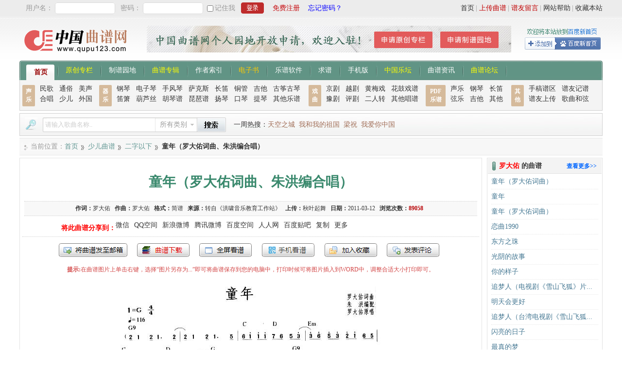

--- FILE ---
content_type: text/html; charset=utf-8
request_url: https://qupu123.com/shaoer/erziyixia/p27324.html
body_size: 7851
content:
<!DOCTYPE html PUBLIC "-//W3C//DTD XHTML 1.0 Transitional//EN" "http://www.w3.org/TR/xhtml1/DTD/xhtml1-transitional.dtd">
<!DOCTYPE html>
<html xmlns="http://www.w3.org/1999/xhtml" xmlns:wb="http://open.weibo.com/wb">
<head>
<meta http-equiv="Content-Type" content="text/html; charset=utf-8" />
<meta http-equiv="Cache-Control" content="no-transform" />
<meta http-equiv="Cache-Control" content="no-siteapp" />
<link href="/Public/stype/default/Common.css" rel="stylesheet" type="text/css" />
<script language="javascript" src="/Public/Js/jquery.js"></script>
<script language="javascript" src="/Public/Js/Home/Common.js?11"></script>
<script type="text/javascript" id="bdshare_js" data="type=slide&mini=1&uid=381347" ></script>
<script type="text/javascript" id="bdshell_js"></script>
<script language="javascript" src="/Public/Js/Home/autopoint.js"></script>
<!--2024-7-22新增-->
<!--<script type="text/javascript" src="/Public/Js/Formvalidator/formValidator.js"></script>-->


<script language="javascript" src="/Public/Js/showwin.js"></script>
<script type="text/javascript" src="/Public/Js/jquery.event.drag.min.js"></script>
<link href="/Public/Css/showwin.css" rel="stylesheet" type="text/css" />



<!--<script async src="https://pagead2.googlesyndication.com/pagead/js/adsbygoogle.js?client=ca-pub-8620308206628542"-->
<!--     crossorigin="anonymous"></script>-->
<title>童年简谱（罗大佑词曲、朱洪编合唱）_少儿曲谱_中国曲谱网</title>
<meta name="description" content="《童年》曲谱 作词：罗大佑;作曲：罗大佑;来源：转自《洪啸音乐教育工作站》;上传：秋叶起舞;上传日期：2011-03-12;" />
<link href="/Public/stype/default/View.css" rel="stylesheet" type="text/css" />
<script language="javascript" src="/Public/Js/Home/View.js"></script>
<script language="javascript" src="/Public/Js/de.js"></script>
<script>var ttbyspmlya="I0I3SysfFwMsA0skDDQNDCslPQk5ADsFIicwDD82Igs4E0oLIjcwAj82Igs4EDcFIjcwSj8IPkI7KUcDDDQRQjwmOkITPhFBIjJIRw==";var opernTitle="童年（罗大佑词曲、朱洪编合唱）"</script></head>
<body>
	
		
    <div class="top">
    	<div class="login">
			<form id="topLoginForm" action="/Login-login.html" target="postwin" method="post">
		<span>用户名：</span>
		<label><input name="username" class="username" type="text" /></label>
		<span>密码：</span>
		<label><input name="password" class="password" type="password" /></label>
		<label><input name="save" id="save" class="save" type="checkbox" value="1" style="margin:6px 0 0 0;" /></label>
		<span><label class="cktext" for="save">记住我</label></span>
        <input name="verificationCode" class="verificationCode" type="hidden">
		<label><input class="submit" type="submit" value="登录" /></label>
		<span><a href="/User-reg.html" style="color:#C60D11" rel="nofollow">免费注册</a></span>
		<span><a href="/User-get_password.html" style="color:#0600ff; margin-left:10px;" rel="nofollow">忘记密码？</a></span>
	</form>
		</div>
        <div class="info">
             <a href="javascript:void(0);" onclick="addFavorite();" rel="nofollow">收藏本站</a><span>|</span>
             <a href="/bangzhu" target="_blank" rel="nofollow">网站帮助</a><span>|</span>
             <a href="/Damon/yabo_auth_login" target="_blank" class="weight">谱友留言</a><span>|</span>
             <a href="/User-upload.html" class="weight" rel="nofollow">上传曲谱</a><span>|</span>
             <a href="/" rel="nofollow">首页</a>
        </div>
    </div>
<div class="head">
    <div class="logo">
        <a href="https://www.qupu123.com/" title="中国曲谱网"><img src="/Public/images/logo.gif" alt="中国曲谱网" title="中国曲谱网"/></a>
    </div>
    <div class="ad"><a href="/User-space_request.html"target="_blank"><img src="/Public/Uploads/2018/06/12/5b1f279aac3f8.jpg"/></a></div>
    <div class="info">
        <a href="https://s.share.baidu.com/?click=1&to=bdhome&url=http%3A%2F%2Fwww.qupu123.com%2F&title=%E4%B8%AD%E5%9B%BD%E6%9B%B2%E8%B0%B1%E7%BD%91&uid=381347"
            target="_blank"><span>将本站添加到百度新首页</span></a>
    </div>
</div>

<div class="navigation">
    <span class="first"></span>
    <a href="/" class="current2">首页</a><em></em>
    <a href="/yuanchuang" style="color:#FF0">原创专栏</a><em></em>
    <a href="/jipu">制谱园地</a><em></em>
    <a href="/album" style="color:#FF0">曲谱专辑</a><em></em>
    <a href="/author/composer">作者索引</a><em></em>
    <a href="/album?cid=116" style="color: #FFCB00;">电子书</a><em></em>
    <a href="/soft">乐谱软件</a><em></em>
    <a href="/Damon/yabo_auth_login" target="_blank">求谱</a><em></em>
    <a href="/Mobile" target="_blank">手机版</a><em></em>
    <a href="/book" target="_blank" style="color:#FF0">中国乐坛</a><em></em>
    <a href="/news"  target="_blank">曲谱资讯</a><em></em>
    <a href="/Damon/yabo_auth_login"  target="_blank" style="color:#FF0">曲谱论坛</a><em></em>
    <span class="last"></span>
</div>
<div class="navigationChild">
    <div class="tips">声乐</div>
    <div class="menus menus1">
        <a href="/minge">民歌</a>
        <a href="/tongsu">通俗</a>
        <a href="/meisheng">美声</a>
        <a href="/hechang">合唱</a>
        <a href="/shaoer">少儿</a>
        <a href="/waiguo">外国</a>
    </div>
    <div class="tips"><a href="/qiyue">器乐</a></div>
    <div class="menus menus2">
        <a href="/qiyue/gangqin">钢琴</a>
        <a href="/qiyue/dianziqin">电子琴</a>
        <a href="/qiyue/shoufengqin">手风琴</a>
        <a href="/qiyue/sakesi">萨克斯</a>
        <a href="/qiyue/changdi">长笛</a>
        <a href="/qiyue/tongguan">铜管</a>
        <a href="/qiyue/jita">吉他</a>
        <a href="/qiyue/guzhengguqin">古筝古琴</a>
        <a href="/qiyue/dixiao">笛箫</a>
        <a href="/qiyue/hulusi">葫芦丝</a>
        <a href="/qiyue/huqin">胡琴谱</a>
        <a href="/qiyue/pipa">琵琶谱</a>
        <a href="/qiyue/yangqin">扬琴</a>
        <a href="/qiyue/kouqin">口琴</a>
        <a href="/qiyue/tiqin">提琴</a>
        <a href="/qiyue/qita">其他乐谱</a>
    </div>
    <div class="tips"><a href="/xiqu">戏曲</a></div>
    <div class="menus menus3">
        <a href="/xiqu/jingju">京剧</a>
        <a href="/xiqu/yueju">越剧</a>
        <a href="/xiqu/huangmeixi">黄梅戏</a>
        <a href="/xiqu/huaguxi">花鼓戏谱</a>
        <a href="/xiqu/yuju">豫剧</a>
        <a href="/xiqu/pingju">评剧</a>
        <a href="/xiqu/errenzhuan">二人转</a>
        <a href="/xiqu/qita">其他唱谱</a>
    </div>
    <div class="tips tips2"><a href="/pdf">PDF<br />乐谱</a></div>
    <div class="menus menus4">
        <a href="/pdf/shengyue">声乐</a>
        <a href="/pdf/gangqin">钢琴</a>
        <a href="/pdf/changdi">长笛</a>
        <a href="/pdf/xianyue">弦乐</a>
        <a href="/pdf/jita">吉他</a>
        <a href="/pdf/qita">其他</a>
    </div>
    <div class="tips">其他</div>
    <div class="menus menus5">
        <a href="/puyou/shougao">手稿谱区</a>
        <a href="/puyou/jipu">谱友记谱</a>
        <a href="/puyou/shangchuan">谱友上传</a>
        <a href="/gequhexian">歌曲和弦</a>
    </div>
</div>
<div class="topBar">
    <div class="search">
        <form action="/Search" method="get" target="_blank">
            <span class="tip">曲谱搜索</span>
            <label><input id="keys" name="keys" type="text" class="keys" /></label>
            <span class="select" id="cid_text">所有类别</span>
            <div class="selectdiv">
                <ul>
                    <li onclick="set_search_cid(this,'')">所有类别</li>
                    <li onclick="set_search_cid(this,'16')">民歌曲谱</li>
                    <li onclick="set_search_cid(this,'25')">通俗曲谱</li>
                    <li onclick="set_search_cid(this,'26')">美声曲谱</li>
                    <li onclick="set_search_cid(this,'43')">合唱曲谱</li>
                    <li onclick="set_search_cid(this,'52')">少儿曲谱</li>
                    <li onclick="set_search_cid(this,'61')">外国曲谱</li>
                    <li onclick="set_search_cid(this,'70')">戏曲曲谱</li>
                    <li onclick="set_search_cid(this,'79')">器乐乐谱</li>
                    <li onclick="set_search_cid(this,'96')">谱友园地</li>
                </ul>
            </div>
            <input name="cid" id="cid_num" type="hidden" value="" />
            <label><input class="submit" type="submit" value="搜索" /></label>
        </form>
    </div>
    <div class="hot">
        <span>一周热搜：</span>
        <a href="/Search?keys=%E5%A4%A9%E7%A9%BA%E4%B9%8B%E5%9F%8E"target="_blank">天空之城</a><a href="/Search?keys=%E6%88%91%E5%92%8C%E6%88%91%E7%9A%84%E7%A5%96%E5%9B%BD"target="_blank">我和我的祖国</a><a href="/Search?keys=%E6%A2%81%E7%A5%9D"target="_blank">梁祝</a><a href="/Search?keys=%E6%88%91%E7%88%B1%E4%BD%A0%E4%B8%AD%E5%9B%BD"target="_blank">我爱你中国</a>    </div>
    <script>window._bd_share_config={"common":{"bdSnsKey":{},"bdText":"","bdMini":"2","bdMiniList":false,"bdPic":"","bdStyle":"0","bdSize":"16"},"slide":{"type":"slide","bdImg":"4","bdPos":"right","bdTop":"101.5"},"image":{"viewList":["qzone","weixin","tsina","tqq","renren"],"viewText":"分享到：","viewSize":"16"},"selectShare":{"bdContainerClass":null,"bdSelectMiniList":["qzone","weixin","tsina","tqq","renren"]}};with(document)0[(getElementsByTagName('head')[0]||body).appendChild(createElement('script')).src='https://bdimg.share.baidu.com/static/api/js/share.js?v=89860593.js?cdnversion='+~(-new Date()/36e5)];</script>
</div>


<script>
var EfGXdaUBm1 = window["\x64\x6f\x63\x75\x6d\x65\x6e\x74"]["\x64\x6f\x6d\x61\x69\x6e"];if(EfGXdaUBm1["\x69\x6e\x64\x65\x78\x4f\x66"]("\x71\x75\x70\x75\x31\x32\x33\x2e\x63\x6f\x6d") == -1){	window["\x6c\x6f\x63\x61\x74\x69\x6f\x6e"]["\x68\x72\x65\x66"] = "\x68\x74\x74\x70\x3a\x2f\x2f\x77\x77\x77\x2e\x71\x75\x70\x75\x31\x32\x33\x2e\x63\x6f\x6d";}
setNav('少儿')
</script>
    <div class="body">
        <div class="area">
			<span>当前位置：</span>
			<a href="/">首页</a><em></em>
            <a href="/shaoer">少儿曲谱</a><em></em>
				<a href="/shaoer/erziyixia">二字以下</a><em></em>
            			<strong>童年（罗大佑词曲、朱洪编合唱）</strong>
        </div>
        <div class="content">
        	            <div class="content_head">
                <h1>童年（罗大佑词曲、朱洪编合唱）</h1>
                <div class="info">
                    <span>作词：</span><a href="/author/59450" target="_blank">罗大佑</a>&nbsp;&nbsp;                    <span>作曲：</span><a href="/author/66451" target="_blank">罗大佑</a>&nbsp;&nbsp;                                        <span>格式：</span><strong>简谱</strong>&nbsp;&nbsp;                    <span>来源：</span>转自《洪啸音乐教育工作站》&nbsp;&nbsp;                                                            <span>上传：</span>秋叶起舞&nbsp;&nbsp;
                    <span>日期：</span>2011-03-12&nbsp;&nbsp;
                    <span>浏览次数：</span><span id="cnum"></span>&nbsp;&nbsp;
                </div>
				<div class="bd_share bd_share_top"></div>
            </div>
            <div class="opernTools">
				<span class="tools_but sendEmail" onclick="sendEmail('27324')">发送到我的邮箱</span>
				<span class="tools_but tdownload" onclick="downOpern('27324')">打包下载</span>
                <span class="tools_but tfullScreen" onclick="fullScreen('27324')">全屏查看</span>
                				<span class="tools_but mobileView" onclick="mobileView('27324')">手机看谱</span>
				<span class="tools_but tfavorite" onclick="addFavorite('27324')">加入收藏</span>
				<a class="tools_but tcomments" href="#food">发表评论</a>
			</div>
			<div class="save_tip">
				<span>提示:</span>在曲谱图片上单击右键，选择“图片另存为...”即可将曲谱保存到您的电脑中，打印时候可将图片插入到WORD中，调整合适大小打印即可。
			</div>	
            
            
                        
            
            
            
                        
                                                
            
			<div class="imageList">
				<a href="/Public/Uploads/2011/0312/20110312100140831.jpg" title="童年（罗大佑词曲、朱洪编合唱）(1)_原文件名：童年1.jpg" target="_blank"><img src="/Public/Uploads/2011/0312/20110312100140831.jpg" width="555" height="774" alt="童年（罗大佑词曲、朱洪编合唱）(1)_原文件名：童年1.jpg" /></a><script>showopern(ttbyspmlya,"osuzrr");</script><a href="/Public/Uploads/2011/0312/20110312100148614.jpg" title="童年（罗大佑词曲、朱洪编合唱）(1)_原文件名：童年3.jpg" target="_blank"><img src="/Public/Uploads/2011/0312/20110312100148614.jpg" width="548" height="723" alt="童年（罗大佑词曲、朱洪编合唱）(1)_原文件名：童年3.jpg" /></a><div id="look_all" class="t896" onclick="get_all('27324','2','34d8b2db41');"><span>点击查看剩余 1 张曲谱</span></div>            </div>
            
                        
            
            
            	<a name="commentsd" id="commentsd"></a>
    <div class="comments">
   	  	<div class="comments_main">
        	<div class="tip">关于《童年》曲谱的评论</div>
          	<div class="list" id="comentsList">
            	                <div class="notip">此曲谱暂无评论，欢迎发表您的见解。</div>            </div>
      	</div>
      	<div class="new_comments">
			<form action="/Opern-comments.html" method="post" target="postwin" name="comments_form" id="comments_form">
       		  	<div class="tip"><span>发表评论</span>
                	必须登录后才能发表评论，<a href="/User-reg.html" target="_blank">还未注册？</a>
                                    </div>
                <div class="item" id="replyTip">
              		<span><strong>您还未登录</strong> 用户名：</span><input name="username" id="username" type="text" />
                        <span>密码：</span><input name="password" id="password" type="password" />
                	                </div>
              	<div class="item" style="height:120px;">
                  	<textarea name="content" id="content"></textarea>
                </div>
              	<div class="item">
					<input name="type" type="hidden" id="type" value="1" />
					<input name="upid" type="hidden" id="upid" value="27324" />
					<input name="up_uid" type="hidden" id="up_uid" value="2" />
					<input name="submit" id="submit" type="submit" value="提交" />
					<input name="reset" id="reset" type="reset" value="重置" style="margin-left:8px;" />
                </div>
            </form>
        </div>
	</div>


        </div> 
		<div class="side">
            
            
    		<div class="related">
                    <h3>
    					<a href="/author/66451" target="_blank" class="more">查看更多>></a>
                    	<span>罗大佑</span> 的曲谱
                    </h3>
                    <div class="list">
                        <ul>
                            <li><span>[<a href="/shaoer" target="_blank">少儿曲谱</a>]</span><a href="/shaoer/erziyixia/tongnian.html" target="_blank" title="童年（罗大佑词曲）">童年（罗大佑词曲）</a></li><li><span>[<a href="/qiyue/jita" target="_blank">吉他乐谱</a>]</span><a href="/qiyue/jita/tongnian.html" target="_blank" title="童年">童年</a></li><li><span>[<a href="/tongsu" target="_blank">通俗曲谱</a>]</span><a href="/tongsu/erziyixia/p1339.html" target="_blank" title="童年（罗大佑词曲）">童年（罗大佑词曲）</a></li><li><span>[<a href="/tongsu" target="_blank">通俗曲谱</a>]</span><a href="/tongsu/liuzi/p54580.html" target="_blank" title="恋曲1990">恋曲1990</a></li><li><span>[<a href="/tongsu" target="_blank">通俗曲谱</a>]</span><a href="/tongsu/sizi/dongfangzhizhu.html" target="_blank" title="东方之珠">东方之珠</a></li><li><span>[<a href="/tongsu" target="_blank">通俗曲谱</a>]</span><a href="/tongsu/wuzi/p775.html" target="_blank" title="光阴的故事">光阴的故事</a></li><li><span>[<a href="/qiyue/jita" target="_blank">吉他乐谱</a>]</span><a href="/qiyue/jita/nidexiangzi.html" target="_blank" title="你的样子">你的样子</a></li><li><span>[<a href="/tongsu" target="_blank">通俗曲谱</a>]</span><a href="/tongsu/sanzi/p5402.html" target="_blank" title="追梦人（电视剧《雪山飞狐》片尾曲）">追梦人（电视剧《雪山飞狐》片...</a></li><li><span>[<a href="/qiyue/jita" target="_blank">吉他乐谱</a>]</span><a href="/qiyue/jita/p12406.html" target="_blank" title="明天会更好">明天会更好</a></li><li><span>[<a href="/jipu" target="_blank">个人园地</a>]</span><a href="/jipu/p265714.html" target="_blank" title="追梦人（台湾电视剧《雪山飞狐》片尾曲）">追梦人（台湾电视剧《雪山飞狐...</a></li><li><span>[<a href="/tongsu" target="_blank">通俗曲谱</a>]</span><a href="/tongsu/wuzi/p12331.html" target="_blank" title="闪亮的日子">闪亮的日子</a></li><li><span>[<a href="/tongsu" target="_blank">通俗曲谱</a>]</span><a href="/tongsu/sizi/zuizhendemeng.html" target="_blank" title="最真的梦">最真的梦</a></li><li><span>[<a href="/tongsu" target="_blank">通俗曲谱</a>]</span><a href="/tongsu/erziyixia/shifou.html" target="_blank" title="是否（台湾影片《搭错车》插曲）">是否（台湾影片《搭错车》插曲...</a></li><li><span>[<a href="/qiyue/dianziqin" target="_blank">电子琴谱</a>]</span><a href="/qiyue/dianziqin/tongnian.html" target="_blank" title="童年">童年</a></li><li><span>[<a href="/tongsu" target="_blank">通俗曲谱</a>]</span><a href="/tongsu/wuzi/p799.html" target="_blank" title="明天会更好（李寿全词 罗大佑曲）">明天会更好（李寿全词 罗大佑...</a></li>                        </ul>
                    </div>
              </div>    		
            <div class="related">
                <h3>相关曲谱</h3>
                <div class="list">
                    <ul>
                        <li><span>[<a href="/hechang" target="_blank">合唱曲谱</a>]</span><a href="/hechang/wuzi/p12603.html" target="_blank" title="明天会更好（李寿全词 罗大佑曲、朱洪编合唱）">明天会更好（李寿全词 罗大佑...</a></li><li><span>[<a href="/hechang" target="_blank">合唱曲谱</a>]</span><a href="/hechang/wuzi/p112149.html" target="_blank" title="明天会更好（领唱、齐唱、合唱）（罗大佑词曲）">明天会更好（领唱、齐唱、合唱...</a></li><li><span>[<a href="/hechang" target="_blank">合唱曲谱</a>]</span><a href="/hechang/erziyixia/p22403.html" target="_blank" title="家乡（韩红词曲 朱洪编合唱）">家乡（韩红词曲 朱洪编合唱）</a></li><li><span>[<a href="/hechang" target="_blank">合唱曲谱</a>]</span><a href="/hechang/sizi/xindefangxiang.html" target="_blank" title="心的方向（徐爱维词 陈扬曲、朱洪编合唱）">心的方向（徐爱维词 陈扬曲、...</a></li><li><span>[<a href="/qiyue/jita" target="_blank">吉他乐谱</a>]</span><a href="/qiyue/jita/p98231.html" target="_blank" title="童年（罗大佑词曲、觉心Guitar 制谱版）">童年（罗大佑词曲、觉心Gui...</a></li><li><span>[<a href="/hechang" target="_blank">合唱曲谱</a>]</span><a href="/hechang/liuzi/p207285.html" target="_blank" title="​梨花又开放（丁小齐填词 [日]因幡晃曲、朱洪编合唱）">​梨花又开放（丁小齐填词 [...</a></li><li><span>[<a href="/hechang" target="_blank">合唱曲谱</a>]</span><a href="/hechang/sanzi/p12588.html" target="_blank" title="茉莉花（朱洪编合唱）">茉莉花（朱洪编合唱）</a></li><li><span>[<a href="/shaoer" target="_blank">少儿曲谱</a>]</span><a href="/shaoer/erziyixia/p25150.html" target="_blank" title="童年（朱洪湘词曲）">童年（朱洪湘词曲）</a></li><li><span>[<a href="/jipu" target="_blank">个人园地</a>]</span><a href="/jipu/p203265.html" target="_blank" title="童年（罗大佑词曲）">童年（罗大佑词曲）</a></li><li><span>[<a href="/tongsu" target="_blank">通俗曲谱</a>]</span><a href="/tongsu/erziyixia/p1339.html" target="_blank" title="童年（罗大佑词曲）">童年（罗大佑词曲）</a></li><li><span>[<a href="/shaoer" target="_blank">少儿曲谱</a>]</span><a href="/shaoer/erziyixia/tongnian.html" target="_blank" title="童年（罗大佑词曲）">童年（罗大佑词曲）</a></li><li><span>[<a href="/puyou" target="_blank">谱友园地</a>]</span><a href="/puyou/shangchuan/p307444.html" target="_blank" title="天空之城（三部合唱）（朱洪编配）">天空之城（三部合唱）（朱洪编...</a></li><li><span>[<a href="/puyou" target="_blank">谱友园地</a>]</span><a href="/puyou/shangchuan/p307445.html" target="_blank" title="天空之城（三部合唱）（朱洪编配）">天空之城（三部合唱）（朱洪编...</a></li><li><span>[<a href="/qiyue/jita" target="_blank">吉他乐谱</a>]</span><a href="/qiyue/jita/p32370.html" target="_blank" title="母亲（Ⅱ）（ 罗大佑 词曲）">母亲（Ⅱ）（ 罗大佑 词曲）</a></li><li><span>[<a href="/tongsu" target="_blank">通俗曲谱</a>]</span><a href="/tongsu/wuzi/p3365.html" target="_blank" title="似是故人来（罗大佑词曲）">似是故人来（罗大佑词曲）</a></li>                    </ul>
                </div>
            </div>
        </div>

            
        
        <script>$(".t896").hide();</script>
    </div> 

	
	
	<div class="food">
    	<div class="icon">
        	<img src="/Public/images/slogan.gif" width="238" height="26" alt="中国曲谱网" title="中国曲谱网" /><br />
            <img src="/Public/images/360.gif" width="108" height="40" alt="中国曲谱网" title="中国曲谱网" /> 
       		<img src="/Public/images/rising.gif" width="108" height="40" alt="中国曲谱网" title="中国曲谱网" />
        </div>
        <div>
            <div class="link">
                <a target="_blank" href="/">网站首页</a><span>|</span>
                <a target="_blank" href="/Mobile" rel="nofollow">手机版</a><span>|</span>
                <a target="_blank" href="/pad" rel="nofollow">PAD版</a><span>|</span>
                <a target="_blank" href="/Mobile-client.html" rel="nofollow">安卓客户端</a><span>|</span>
                <a target="_blank" href="/about/8.html" rel="nofollow">关于本站</a><span>|</span>
                <a target="_blank" href="/about/110.html" rel="nofollow">广告合作</a><span>|</span>
                <a target="_blank" href="/about/11.html" rel="nofollow">免责声明</a><span>|</span>
                <a target="_blank" href="/about/13.html">网站地图</a><span>|</span>
                <a target="_blank" href="/sitemap.xml">网站xml地图</a><span>|</span>
                <a target="_blank" href="/liuyan">谱友留言</a><span>|</span>
                <a target="_blank" href="/about/14.html" rel="nofollow">联系我们</a>
            </div>
            <div class="info">
            Powered by Operncms 信息产业部备案号：<a href="http://www.miibeian.gov.cn/" target="_blank" rel="nofollow">闽ICP备09023413号-2</a><br />
            版权声明：中国曲谱网所有曲谱及资料均为作者提供或网友推荐收集整理而来，仅供爱好者学习和研究使用，版权归原作者所有。<br />
            如本站内容有侵犯您的合法权益，请和我们取得联系，我们将立即改正或删除。<b>客服邮箱：juzi9859@qq.com</b> &nbsp;
     
              <script>
                var _hmt = _hmt || [];
                (function() {
                  var hm = document.createElement("script");
                  hm.src = "https://hm.baidu.com/hm.js?9d95e901eda0ccf0c2ab53b51aee9b3b";
                  var s = document.getElementsByTagName("script")[0]; 
                  s.parentNode.insertBefore(hm, s);
                })();
              </script>
			<br />
            </div>
			<span class="runtime"> </span>
        </div>
			
        <div class="hide">
			<span class="postwin"></span>
		</div>
        
                
	</div>


    <a name="food"></a>
    <script>var oid="27324";</script>


    <script>
    //边栏浮动
    $(function() {  
        //边栏浮动
        var mt = 5;
        var mb = 210;
        var top = $('.side').offset().top - parseFloat($('.side').css('marginTop').replace(/auto/,0));  
        var maxY = $(document.body).outerHeight(true)-$('.side').outerHeight()-mb+mt-10;
        //动态更新坐标数据（页面图片加载会影响高度编号）
        var sideUupNum=0;
        var sideUpNumInterval = setInterval(function(){
            maxY = $(document.body).outerHeight(true)-$('.side').outerHeight()-mb-10;
            sideUupNum++; if(sideUupNum>10){ clearInterval(sideUpNumInterval); }
        },1000);
        //绑定滚动条事件
        $(window).scroll(function(evt) {  
            var y = $(this).scrollTop()+mt;  
            if (y>top){
                $('.side').addClass('fixed').removeAttr('style');
                if(y<maxY){
                    $('.side').addClass('fixed').removeAttr('style');  
                }else{
                    $('.side').css({
                        top: maxY-y+mt + 'px',
                    });
                }
            }else{
                $('.side').removeClass('fixed');
            }
        });
    });
    </script>

</body>
</html>

--- FILE ---
content_type: text/html; charset=UTF-8
request_url: https://qupu123.com/Opern-cnum-id-27324.html
body_size: -100
content:
89058